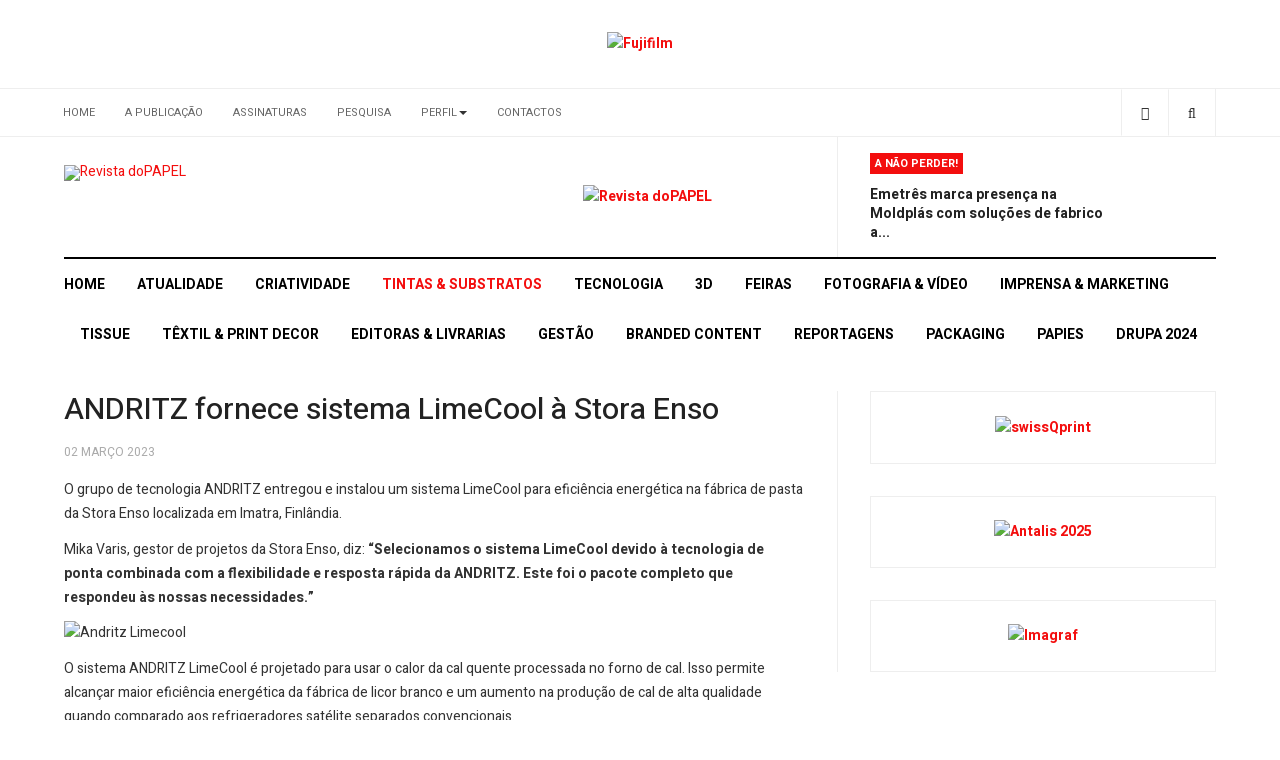

--- FILE ---
content_type: text/html; charset=utf-8
request_url: https://dopapel.com/index.php/substratos/5428-andritz-fornece-sistema-limecool-a-stora-enso
body_size: 7597
content:

<!DOCTYPE html>
<html lang="pt-pt" dir="ltr"
  class='com_content view-article layout-blog itemid-503 j54 j40 mm-hover'>
<head>
<link rel="apple-touch-icon" sizes="180x180" href="/apple-touch-icon.png">
<link rel="icon" type="image/png" sizes="32x32" href="/favicon-32x32.png">
<link rel="icon" type="image/png" sizes="16x16" href="/favicon-16x16.png">
<link rel="manifest" href="/site.webmanifest">
<meta name="facebook-domain-verification" content="p83jijxykb7d7fna66ndcrz99dg3zn" />
  <meta charset="utf-8">
	<meta name="rights" content="Pixelpower">
	<meta name="robots" content="index, follow">
	<meta name="description" content="O grupo de tecnologia ANDRITZ entregou e instalou um sistema LimeCool para eficiência energética na fábrica de pasta da Stora Enso localizada em Imatra, Finlândia.">
	<meta name="generator" content="Joomla! - Open Source Content Management">
	<title>ANDRITZ fornece sistema LimeCool à Stora Enso</title>
	<link href="https://dopapel.com/index.php/pesquisa-simples?format=opensearch" rel="search" title="OpenSearch doPAPEL" type="application/opensearchdescription+xml">
	<link href="/favicon.ico" rel="icon" type="image/vnd.microsoft.icon">
<link href="/media/vendor/chosen/css/chosen.css?1.8.7" rel="stylesheet">
	<link href="/t3-assets/css/css-13440-27997.css" rel="stylesheet" media="all">
	<link href="/templates/system/css/system.css" rel="stylesheet">
	<link href="/t3-assets/css/css-58d85-59024.css" rel="stylesheet" media="all">
	<link href="/t3-assets/css/css-3b101-98964.css" rel="stylesheet" media="all">
	<link href="//fonts.googleapis.com/css?family=Heebo:400,500,700,900|Noticia+Text" rel="stylesheet">
	<link href="/t3-assets/css/css-861c3-79033.css" rel="stylesheet" media="all">
<script src="/media/vendor/jquery/js/jquery.min.js?3.7.1"></script>
	<script src="/media/legacy/js/jquery-noconflict.min.js?504da4"></script>
	<script src="/media/vendor/chosen/js/chosen.jquery.min.js?1.8.7"></script>
	<script src="/media/legacy/js/joomla-chosen.min.js?759ba2"></script>
	<script type="application/json" class="joomla-script-options new">{"joomla.jtext":{"MOD_FINDER_SEARCH_VALUE":"Pesquisa &hellip;"},"system.paths":{"root":"","rootFull":"https:\/\/dopapel.com\/","base":"","baseFull":"https:\/\/dopapel.com\/"},"csrf.token":"bdd639907619e8f068d2ce7b7d5c6aa0"}</script>
	<script src="/media/system/js/core.min.js?a3d8f8"></script>
	<script src="/media/vendor/bootstrap/js/popover.min.js?5.3.8" type="module"></script>
	<script src="/media/com_finder/js/finder.min.js?755761" type="module"></script>
	<script src="/media/plg_system_jcemediabox/js/jcemediabox.min.js?7d30aa8b30a57b85d658fcd54426884a"></script>
	<script src="/t3-assets/js/js-42624-79033.js"></script>
	<script>
		jQuery(document).ready(function (){
			jQuery('.advancedSelect').jchosen({"disable_search_threshold":10,"search_contains":true,"allow_single_deselect":true,"placeholder_text_multiple":"Digite ou selecione op\u00e7\u00f5es","placeholder_text_single":"Escolha uma op\u00e7\u00e3o","no_results_text":"Nenhum resultado obtido"});
		});
	</script>
	<script type="application/ld+json">{"@context":"https://schema.org","@graph":[{"@type":"Organization","@id":"https://dopapel.com/#/schema/Organization/base","name":"doPAPEL","url":"https://dopapel.com/"},{"@type":"WebSite","@id":"https://dopapel.com/#/schema/WebSite/base","url":"https://dopapel.com/","name":"doPAPEL","publisher":{"@id":"https://dopapel.com/#/schema/Organization/base"},"potentialAction":{"@type":"SearchAction","target":"https://dopapel.com/index.php/pesquisa-simples?q={search_term_string}","query-input":"required name=search_term_string"}},{"@type":"WebPage","@id":"https://dopapel.com/#/schema/WebPage/base","url":"https://dopapel.com/index.php/substratos/5428-andritz-fornece-sistema-limecool-a-stora-enso","name":"ANDRITZ fornece sistema LimeCool à Stora Enso","description":"O grupo de tecnologia ANDRITZ entregou e instalou um sistema LimeCool para eficiência energética na fábrica de pasta da Stora Enso localizada em Imatra, Finlândia.","isPartOf":{"@id":"https://dopapel.com/#/schema/WebSite/base"},"about":{"@id":"https://dopapel.com/#/schema/Organization/base"},"inLanguage":"pt-PT"},{"@type":"Article","@id":"https://dopapel.com/#/schema/com_content/article/5428","name":"ANDRITZ fornece sistema LimeCool à Stora Enso","headline":"ANDRITZ fornece sistema LimeCool à Stora Enso","inLanguage":"pt-PT","thumbnailUrl":"images/2023/Andritz_Limecool.webp","dateCreated":"2023-03-02T12:11:58+00:00","isPartOf":{"@id":"https://dopapel.com/#/schema/WebPage/base"}}]}</script>
	<script>jQuery(document).ready(function(){WfMediabox.init({"base":"\/","theme":"shadow","width":"","height":"","lightbox":1,"shadowbox":1,"icons":1,"overlay":1,"overlay_opacity":0.8000000000000000444089209850062616169452667236328125,"overlay_color":"#000000","transition_speed":500,"close":2,"labels":{"close":"Close","next":"Next","previous":"Previous","cancel":"Cancel","numbers":"{{numbers}}","numbers_count":"{{current}} of {{total}}","download":"Download"},"swipe":true,"expand_on_click":true});});</script>
	<meta property="og:type" content="article" />
<link rel="image_src" content="https://dopapel.com/" />
<meta property="og:image" content="https://dopapel.com/" />

  
<!-- META FOR IOS & HANDHELD -->
	<meta name="viewport" content="width=device-width, initial-scale=1.0, maximum-scale=1.0, user-scalable=no"/>
	<style type="text/stylesheet">
		@-webkit-viewport   { width: device-width; }
		@-moz-viewport      { width: device-width; }
		@-ms-viewport       { width: device-width; }
		@-o-viewport        { width: device-width; }
		@viewport           { width: device-width; }
	</style>
	<script type="text/javascript">
		//<![CDATA[
		if (navigator.userAgent.match(/IEMobile\/10\.0/)) {
			var msViewportStyle = document.createElement("style");
			msViewportStyle.appendChild(
				document.createTextNode("@-ms-viewport{width:auto!important}")
			);
			document.getElementsByTagName("head")[0].appendChild(msViewportStyle);
		}
		//]]>
	</script>
<meta name="HandheldFriendly" content="true"/>
<meta name="apple-mobile-web-app-capable" content="YES"/>
<!-- //META FOR IOS & HANDHELD -->




<!-- Le HTML5 shim and media query for IE8 support -->
<!--[if lt IE 9]>
<script src="//cdnjs.cloudflare.com/ajax/libs/html5shiv/3.7.3/html5shiv.min.js"></script>
<script type="text/javascript" src="/plugins/system/t3/base-bs3/js/respond.min.js"></script>
<![endif]-->

<!-- You can add Google Analytics here or use T3 Injection feature -->
<!-- Google tag (gtag.js) -->
<script async src="https://www.googletagmanager.com/gtag/js?id=G-WDK2J856FM"></script>
<script>
  window.dataLayer = window.dataLayer || [];
  function gtag(){dataLayer.push(arguments);}
  gtag('js', new Date());

  gtag('config', 'G-WDK2J856FM');
</script>
</head>

<body>

<div class="t3-wrapper"> <!-- Need this wrapper for off-canvas menu. Remove if you don't use of-canvas -->
  <div class="container-hd">
    
	<!-- TOP BANNER -->
	<div class="ja-banner banner-top text-center ">
		<div class="container">
			<div class="mod-banners bannergroup">

    <div class="mod-banners__item banneritem">
                                                                                                                                                                                                                                                                                                                                                                <a
                            href="/index.php/component/banners/click/177" target="_blank" rel="noopener noreferrer"
                            title="Fujifilm">
                            <img src="https://dopapel.com/images/2025/banners/PT-AQUAFUZETriton-doPapel-250x1250px-01.gif" alt="Fujifilm">                        </a>
                                                            </div>

</div>

		</div>
	</div>
	<!-- TOP BANNER -->

	<div class="ja-topbar clearfix">
		<div class="container">
			<div class="row">
			<!-- TOPBAR -->
				
								<div class="col-xs-5 col-sm-6 topbar-left pull-left ">
					<!-- Brand and toggle get grouped for better mobile display -->
					<div class="navbar-toggle-wrap clearfix pull-left">
																				<a type="button" href="#" class="navbar-toggle" data-toggle="collapse" data-target=".t3-navbar-collapse" title="open">
								<span class="fa fa-bars"></span>
							</a>
						
											</div>

										<div class="hidden-xs hidden-sm clearfix">
						<ul class="nav nav-pills nav-stacked menu">
<li class="item-1130 default"><a href="/index.php" class="">Home</a></li><li class="item-469"><a href="/index.php/a-revista" class="">A Publicação</a></li><li class="item-972"><a href="/index.php/assinaturas" class="">Assinaturas</a></li><li class="item-1745"><a href="/index.php/pesquisa-simples" class="">Pesquisa</a></li><li class="item-1692 deeper dropdown parent"><a href="/index.php/perfil2" class=" dropdown-toggle" data-toggle="dropdown">Perfil<em class="caret"></em></a><ul class="dropdown-menu"><li class="item-1138"><a href="/index.php/perfil2/e-newsletter/frontusers/profile" class="">E-Newsletter</a></li></ul></li><li class="item-473"><a href="https://dopapel.com/index.php/contactos" class="">Contactos</a></li></ul>

					</div>
									</div>
				
								<div class="col-xs-7 col-sm-6 topbar-right pull-right">
					
										<div class="head-search ">
						<button class="btn btn-search" name="subject" type="button" aria-label="Search"><span class="fa fa-search"></span></button>
							<div class="search">
		<form class="mod-finder js-finder-searchform form-search" action="/index.php/pesquisa-simples" method="get" role="search">
			<label for="mod-finder-searchword362" class="visually-hidden finder">Pesquisar</label><div class="mod-finder__search input-group"><input type="text" name="q" id="mod-finder-searchword362" class="js-finder-search-query form-control" value="" placeholder="Pesquisa &hellip;"><button class="btn btn-primary" type="submit"><span class="icon-search icon-white" aria-hidden="true"></span> Pesquisar</button></div>
											</form>
	</div>

					</div>
					
										<div class="head-social ">
						<button class="btn btn-social" name="subject" type="button" aria-label="Share"><span class="fa fa-share-alt"></span></button>
						
<div id="mod-custom259" class="mod-custom custom">
    <ul class="social-list">
<li><a class="btn instagram" title="Instagram" href="http://www.instagram.com/revistadopapel"><span class="fa fa-instagram" aria-hidden="true"></span><span class="empty">empty</span></a></li>
<li><a class="btn facebook" title="Facebook" href="http://www.facebook.com/dopapel"><span class="fa fa-facebook" aria-hidden="true"></span><span class="empty">empty</span></a></li>
<li><a class="btn twitter" title="Twitter" href="http://www.twitter.com/worldinprint"><span class="fa fa-twitter" aria-hidden="true"></span><span class="empty">empty</span></a></li>
<li><a class="btn linkedin" title="LinkedIn" href="http://www.linkedin.com/in/alicemachado"><span class="fa fa-linkedin" aria-hidden="true"></span><span class="empty">empty</span></a></li>
</ul></div>

					</div>
									</div>
							</div>
		</div>
	</div>
<!-- TOPBAR -->

<!-- HEADER -->
<header id="t3-header" class="container t3-header">
	<div class="row">

		<!-- LOGO -->
		<div class="col-xs-12 col-sm-6 col-lg-4 logo">
			<div class="logo-image">
				<a href="https://dopapel.com/" title="Revista doPAPEL">
											<img class="logo-img" src="/images/LOGO/doPAPEL_2020.webp" alt="Revista doPAPEL" />
															<span>Revista doPAPEL</span>
				</a>
				<small class="site-slogan">Comunicação Gráfica no Século XXI</small>			</div>
		</div>
		<!-- //LOGO -->

		<div class="col-xs-12 col-sm-6 col-lg-8">
							<!-- SPOTLIGHT 1 -->
				<div class="t3-sl t3-sl-1">
						<!-- SPOTLIGHT -->
	<div class="t3-spotlight t3-spotlight-1  row">
					<div class="col  col-lg-6 col-md-6  col-sm-6 hidden-sm   col-xs-6 hidden-xs ">
								<div class="t3-module module " id="Mod280"><div class="module-inner"><div class="module-ct no-title"><div class="mod-banners bannergroup">

    <div class="mod-banners__item banneritem">
                                                                                                                                                                                                                                                                                                                                                                <a
                            href="/index.php/component/banners/click/73" target="_blank" rel="noopener noreferrer"
                            title="Revista doPAPEL">
                            <img src="https://dopapel.com/images/banners/DP383-120.webp" alt="Revista doPAPEL">                        </a>
                                                            </div>

</div>
</div></div></div>
							</div>
					<div class="col  col-lg-6 col-md-6 col-sm-12  col-xs-12 hidden-xs ">
								<div class="t3-module module " id="Mod260"><div class="module-inner"><h3 class="module-title "><span>A não perder!</span></h3><div class="module-ct "><ul class="latest-news-header ">
	<li class="clearfix">
		<a class="item-title" href="/index.php/3d/7037-emetres-marca-presenca-na-moldplas-com-solucoes-de-fabrico-aditivo-e-producao-3d" itemprop="url">
			<span itemprop="name">
				Emetrês marca presença na Moldplás com soluções de fabrico a...			</span>
		</a>

		
<div class="pull- item-image" itemprop="image">

  <a href="/index.php/3d/7037-emetres-marca-presenca-na-moldplas-com-solucoes-de-fabrico-aditivo-e-producao-3d" itemprop="url">
   <img  src="/images/2025/Emetres-moldplas.jpg#joomlaImage://local-images/2025/Emetres-moldplas.jpg?width=800&amp;height=572" alt="" itemprop="thumbnailUrl"/>
  </a>
</div>
	</li>
</ul>
</div></div></div>
							</div>
			</div>
<!-- SPOTLIGHT -->
				</div>
				<!-- //SPOTLIGHT 1 -->
					</div>

	</div>
</header>
<!-- //HEADER -->


    
<!-- MAIN NAVIGATION -->
<div class="container">
	<nav id="t3-mainnav" class="navbar navbar-default t3-mainnav">

					<div class="t3-navbar-collapse navbar-collapse collapse"></div>
		
		<div class="t3-navbar navbar-collapse collapse">
			<div  class="t3-megamenu"  data-responsive="true">
<ul itemscope itemtype="http://www.schema.org/SiteNavigationElement" class="nav navbar-nav level0">
<li itemprop='name'  data-id="435" data-level="1">
<a itemprop='url' class=""  href="/index.php"   data-target="#">Home</a>

</li>
<li itemprop='name'  data-id="648" data-level="1">
<a itemprop='url' class=""  href="/index.php/noticias-2"   data-target="#">Atualidade </a>

</li>
<li itemprop='name'  data-id="547" data-level="1">
<a itemprop='url' class=""  href="/index.php/design"   data-target="#">Criatividade </a>

</li>
<li itemprop='name' class="current active" data-id="503" data-level="1">
<a itemprop='url' class=""  href="/index.php/substratos"   data-target="#">Tintas &amp; Substratos </a>

</li>
<li itemprop='name'  data-id="504" data-level="1">
<a itemprop='url' class=""  href="/index.php/tecnologia"   data-target="#">Tecnologia </a>

</li>
<li itemprop='name'  data-id="529" data-level="1">
<a itemprop='url' class=""  href="/index.php/3d"   data-target="#">3D </a>

</li>
<li itemprop='name'  data-id="545" data-level="1">
<a itemprop='url' class=""  href="/index.php/2014-03-27-10-42-04"   data-target="#">Feiras </a>

</li>
<li itemprop='name'  data-id="1389" data-level="1">
<a itemprop='url' class=""  href="/index.php/fotografia-video"   data-target="#">Fotografia &amp; Vídeo </a>

</li>
<li itemprop='name'  data-id="522" data-level="1">
<a itemprop='url' class=""  href="/index.php/pubemarketing"   data-target="#">Imprensa &amp; Marketing </a>

</li>
<li itemprop='name'  data-id="1413" data-level="1">
<a itemprop='url' class=""  href="/index.php/tissue"   data-target="#">Tissue </a>

</li>
<li itemprop='name'  data-id="1132" data-level="1">
<a itemprop='url' class=""  href="/index.php/textil-2"   data-target="#">Têxtil &amp; Print Decor </a>

</li>
<li itemprop='name'  data-id="1390" data-level="1">
<a itemprop='url' class=""  href="/index.php/editoras-livrarias"   data-target="#">Editoras &amp; Livrarias </a>

</li>
<li itemprop='name'  data-id="505" data-level="1">
<a itemprop='url' class=""  href="/index.php/gestao"   data-target="#">Gestão </a>

</li>
<li itemprop='name'  data-id="1847" data-level="1">
<a itemprop='url' class=""  href="/index.php/brandedcontentmenu"   data-target="#">Branded Content </a>

</li>
<li itemprop='name'  data-id="898" data-level="1">
<a itemprop='url' class=""  href="/index.php/reportagens-e-entrevistas"   data-target="#">Reportagens </a>

</li>
<li itemprop='name'  data-id="511" data-level="1">
<a itemprop='url' class=""  href="https://www.revistapackaging.pt" target="_blank"   data-target="#">Packaging</a>

</li>
<li itemprop='name'  data-id="1391" data-level="1" data-xicon="star-fill">
<a itemprop='url' class=""  href="https://papies.pt/" target="_blank"   data-target="#"><span class="star-fill"></span>PAPIES</a>

</li>
<li itemprop='name'  data-id="1794" data-level="1">
<a itemprop='url' class=""  href="/index.php/scg"   data-target="#">drupa 2024 </a>

</li>
</ul>
</div>

		</div>
	</nav>
	<!-- //MAIN NAVIGATION -->
</div>


<script>
	(function ($){
		var maps = [];
		$(maps).each (function (){
			$('li[data-id="' + this['id'] + '"]').addClass (this['class']);
		});
	})(jQuery);
</script>
<noscript>
  YOU MUST ENABLED JS</noscript>

    


    


    


    
<div id="t3-mainbody" class="container t3-mainbody one-sidebar-right">
	<div class="row equal-height">

		<!-- MAIN CONTENT -->
		<div id="t3-content" class="t3-content col col-xs-12 col-sm-8">
			
			
<div class="item-page">

	
	<!-- Article -->
	<article class="default" itemscope itemtype="http://schema.org/Article">
	  <meta itemscope itemprop="mainEntityOfPage"  itemType="https://schema.org/WebPage" itemid="https://google.com/article"/>
		<meta itemprop="inLanguage" content="pt-PT" />
		<meta itemprop="description" content="O grupo de tecnologia ANDRITZ entregou e instalou um sistema LimeCool para eficiência energética na fábrica de pasta da Stora Enso localizada em Imatra, Finlândia.
" />
		<meta itemprop="author" content="Alice Machado"/>
		<meta itemprop="datePublished" content="2023-03-02 12:11:58"/>

		<!-- Video - Gallery -->
				<div class="ja-media-content ">
					</div>
		<!-- // Video - Gallery -->
		<!-- Image full -->
									<!-- // Image full -->

					
<header class="article-header clearfix">
	<h1 class="article-title" itemprop="headline">
					<a href="/index.php/substratos/5428-andritz-fornece-sistema-limecool-a-stora-enso" itemprop="url" title="ANDRITZ fornece sistema LimeCool à Stora Enso">
				ANDRITZ fornece sistema LimeCool à Stora Enso</a>
			</h1>

			</header>
				
				
		
  	<!-- Aside -->
				<aside class="article-aside clearfix">
							<dl class="article-info  muted">

		
			<dt class="article-info-term">
													Detalhes							</dt>

			
			
			
										<dd class="published hasTooltip" title="Publicado em ">
				<i class="fa fa-calendar"></i>
				<time datetime="2023-03-02T12:11:58+00:00" itemprop="datePublished">
					02 março 2023          <meta  itemprop="datePublished" content="2023-03-02T12:11:58+00:00" />
          <meta  itemprop="dateModified" content="2023-03-02T12:11:58+00:00" />
				</time>
			</dd>
					
					
			
						</dl>

		  		  	
		  		</aside>
				<!-- // Aside -->

		
				
		
		
			
			<section class="article-content clearfix" itemprop="articleBody">
				<p>O grupo de tecnologia ANDRITZ entregou e instalou um sistema LimeCool para eficiência energética na fábrica de pasta da Stora Enso localizada em Imatra, Finlândia.</p>
 
<p>Mika Varis, gestor de projetos da Stora Enso, diz: <strong>“Selecionamos o sistema LimeCool devido à tecnologia de ponta combinada com a flexibilidade e resposta rápida da ANDRITZ. Este foi o pacote completo que respondeu às nossas necessidades.”</strong></p>
<p><img src="/images/2023/Andritz_Limecool.webp" alt="Andritz Limecool" width="800" height="572" dir="ltr" style="margin: 2px auto; display: block;" /></p>
<p>O sistema ANDRITZ LimeCool é projetado para usar o calor da cal quente processada no forno de cal. Isso permite alcançar maior eficiência energética da fábrica de licor branco e um aumento na produção de cal de alta qualidade quando comparado aos refrigeradores satélite separados convencionais.</p>			</section>

			<!-- Item tags -->
						<!-- // Item tags -->

			<!-- Footer -->
						<!-- // Footer -->

			
										
						
	</article>
	<!-- //Article -->

	
		</div>


		</div>
		<!-- //MAIN CONTENT -->

		<!-- SIDEBAR RIGHT -->
		<div class="t3-sidebar t3-sidebar-right col col-xs-12 col-sm-4 ">
			<div class="t3-module module mod-nopadding " id="Mod377"><div class="module-inner"><div class="module-ct no-title"><div class="mod-banners bannergroup">

    <div class="mod-banners__item banneritem">
                                                                                                                                                                                                                                                                                                                                                                <a
                            href="/index.php/component/banners/click/161" target="_blank" rel="noopener noreferrer"
                            title="swissQprint - a nova era">
                            <img src="https://dopapel.com/images/2025/banners/QES_doPAPEL_swissQprint_G5.webp" alt="swissQprint">                        </a>
                                                            </div>

</div>
</div></div></div><div class="t3-module moduleadvertisement clear-horizontal  mod-nopadding " id="Mod394"><div class="module-inner"><div class="module-ct no-title"><div class="mod-banners bannergroup">

    <div class="mod-banners__item banneritem">
                                                                                                                                                                                                                                                                                                                                                                <a
                            href="/index.php/component/banners/click/169" target="_blank" rel="noopener noreferrer"
                            title="Antalis  2025">
                            <img src="https://dopapel.com/images/2025/banners/Bannerantalis2025.gif" alt="Antalis  2025">                        </a>
                                                            </div>

</div>
</div></div></div><div class="t3-module moduleadvertisement clear-horizontal  mod-nopadding " id="Mod328"><div class="module-inner"><div class="module-ct no-title"><div class="mod-banners bannergroup">

    <div class="mod-banners__item banneritem">
                                                                                                                                                                                                                                                                                                                                                                <a
                            href="/index.php/component/banners/click/105" target="_blank" rel="noopener noreferrer"
                            title="Imagraf">
                            <img src="https://dopapel.com/images/2024/banners/banner2022.webp" alt="Imagraf">                        </a>
                                                            </div>

</div>
</div></div></div>
		</div>
		<!-- //SIDEBAR RIGHT -->

	</div>
</div> 



    
	<!-- NAV HELPER -->
	<nav class="wrap t3-navhelper ">
		<div class="container">
			<div class="mod-banners bannergroup">

    <div class="mod-banners__item banneritem">
                                                                                                                                                                                                                                                                                                                                                                <a
                            href="/index.php/component/banners/click/167" target="_blank" rel="noopener noreferrer"
                            title="Link to Leaders">
                            <img src="https://dopapel.com/images/2025/banners/link-to-leadears-1080x150.gif" alt="Link to Leaders">                        </a>
                                                            </div>

</div>

		</div>
	</nav>
	<!-- //NAV HELPER -->


    
<!-- BACK TOP TOP BUTTON -->
<div id="back-to-top" data-spy="affix" data-offset-top="200" class="back-to-top hidden-xs hidden-sm affix-top">
  <button class="btn btn-primary" title="Back to Top"><i class="fas fa-long-arrow-alt-up"></i><span class="empty">empty</span></button>
</div>

<script type="text/javascript">
  (function($) {
    // Back to top
    $('#back-to-top').on('click', function() {
      $("html, body").animate({
        scrollTop: 0
      }, 500);
      return false;
    });
  })(jQuery);
</script>
<noscript>
  YOU MUST ENABLED JS</noscript>
<!-- BACK TO TOP BUTTON -->

<!-- FOOTER -->
<footer id="t3-footer" class="wrap t3-footer">

      <!-- FOOT NAVIGATION -->
    <div class="container">
      <div class="footer-spotlight">
        	<!-- SPOTLIGHT -->
	<div class="t3-spotlight t3-footnav  row">
					<div class="col  col-lg-3 col-md-3 col-sm-3  col-xs-6 hidden-xs ">
								<div class="t3-module module " id="Mod248"><div class="module-inner"><div class="module-ct no-title"><ul class="nav nav-pills nav-stacked menu">
<li class="item-1135"><a href="/index.php/registar" class="">Registar</a></li><li class="item-1133"><a href="/index.php/login2" class="">Login</a></li></ul>
</div></div></div>
							</div>
					<div class="col  col-lg-3 col-md-3 col-sm-3 col-xs-6">
								<div class="t3-module module " id="Mod250"><div class="module-inner"><div class="module-ct no-title"><ul class="nav nav-pills nav-stacked menu">
<li class="item-1136"><a href="/index.php/a-publicacao-2" class="">A Publicação</a></li><li class="item-731"><a href="/index.php/estatuto-editorial" class="">Estatuto Editorial</a></li><li class="item-732"><a href="/index.php/ficha-tecnica" class="">Ficha Técnica</a></li><li class="item-1137"><a href="https://dopapel.com/index.php/contactos-2" class="">Contactos</a></li></ul>
</div></div></div>
							</div>
					<div class="col  col-lg-3 col-md-3 col-sm-3 col-xs-6">
								&nbsp;
							</div>
					<div class="col  col-lg-3 col-md-3 col-sm-3 col-xs-12">
								&nbsp;
							</div>
			</div>
<!-- SPOTLIGHT -->
      </div>
    </div>
    <!-- //FOOT NAVIGATION -->
  
  <section class="t3-copyright-wrap">
    <div class="container">
      <div class="t3-copyright">
        <div class="row">
          <div class="col-md-12 copyright ">
            <div class="module">
	<small>Direitos de autor &#169; 2025 doPAPEL. Todos os direitos reservados. Designed by <a href="http://www.pixelpower.pt/" title="Visite-nos!" rel="nofollow">Pixelpower</a>.</small>
	
</div>
          </div>
                  </div>
      </div>
    </div>
  </section>

</footer>
<!-- //FOOTER -->
  </div>
</div>

</body>

</html>